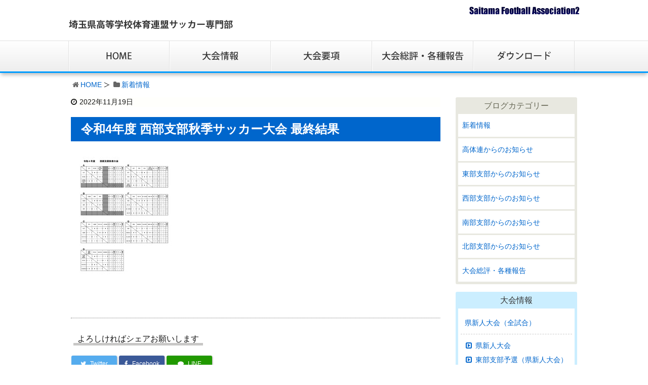

--- FILE ---
content_type: text/html; charset=UTF-8
request_url: https://www.sfa2.jp/16189/
body_size: 8038
content:
<!DOCTYPE html><html lang="ja"><head><meta charset="UTF-8" /><meta http-equiv="X-UA-Compatible" content="IE=edge" /><meta name="viewport" content="width=device-width, initial-scale=1, user-scalable=no" /><meta name="author" content="埼玉県高等学校体育連盟サッカー専門部" /><link type="text/css" media="all" href="https://www.sfa2.jp/wp-content/cache/autoptimize/css/autoptimize_95a95d6574c53f3a331ae04bffeb8025.css" rel="stylesheet" /><title>令和4年度 西部支部秋季サッカー大会 最終結果｜埼玉県高等学校体育連盟サッカー専門部</title><link rel="canonical" href="https://www.sfa2.jp/16189/" /> <script type="application/ld+json">{"@context":"http:\/\/schema.org","@type":"WebSite","@id":"#website","url":"https:\/\/www.sfa2.jp\/","name":"\u57fc\u7389\u770c\u9ad8\u7b49\u5b66\u6821\u4f53\u80b2\u9023\u76df\u30b5\u30c3\u30ab\u30fc\u5c02\u9580\u90e8","potentialAction":{"@type":"SearchAction","target":"https:\/\/www.sfa2.jp\/?s={search_term_string}","query-input":"required name=search_term_string"}}</script> <link rel="pingback" href="https://www.sfa2.jp/xmlrpc.php" /><link rel="alternate" type="application/rss+xml" title="埼玉県高等学校体育連盟サッカー専門部 RSS Feed" href="https://www.sfa2.jp/feed/" /><link rel="alternate" type="application/atom+xml" title="埼玉県高等学校体育連盟サッカー専門部 Atom Feed" href="https://www.sfa2.jp/feed/atom/" /><link rel="icon" href="https://www.sfa2.jp/wp-content/themes/wpthkch/images/favicon.ico" /><link rel="apple-touch-icon-precomposed" href="https://www.sfa2.jp/wp-content/themes/wpthkch/images/apple-touch-icon-precomposed.png" /> <noscript><link rel="stylesheet" id="async-css" href="//www.sfa2.jp/wp-content/themes/wpthk/style.async.min.css" media="all" /></noscript> <script src="//www.sfa2.jp/wp-includes/js/jquery/jquery.js"></script> <link rel="https://api.w.org/" href="https://www.sfa2.jp/wp-json/" /><link rel="alternate" type="application/json+oembed" href="https://www.sfa2.jp/wp-json/oembed/1.0/embed?url=https%3A%2F%2Fwww.sfa2.jp%2F16189%2F" /><link rel="alternate" type="text/xml+oembed" href="https://www.sfa2.jp/wp-json/oembed/1.0/embed?url=https%3A%2F%2Fwww.sfa2.jp%2F16189%2F&#038;format=xml" /> <script>//

					var sampling_active = 0;
					var sampling_rate   = 100;
					var do_request = false;

					if ( !sampling_active ) {
						do_request = true;
					} else {
						var num = Math.floor(Math.random() * sampling_rate) + 1;
						do_request = ( 1 === num );
					}

					if ( do_request ) {

						// Create XMLHttpRequest object and set variables
						var xhr = ( window.XMLHttpRequest )
						  ? new XMLHttpRequest()
						  : new ActiveXObject( "Microsoft.XMLHTTP" ),
						url = "https://www.sfa2.jp/wp-admin/admin-ajax.php",
						params = "action=update_views_ajax&token=c8d3188352&wpp_id=16189";
						// Set request method and target URL
						xhr.open( "POST", url, true );
						// Set request header
						xhr.setRequestHeader( "Content-type", "application/x-www-form-urlencoded" );
						// Hook into onreadystatechange
						xhr.onreadystatechange = function() {
							if ( 4 === xhr.readyState && 200 === xhr.status ) {
								if ( window.console && window.console.log ) {
									window.console.log( xhr.responseText );
								}
							}
						};
						// Send request
						xhr.send( params );

					}

				//</script> <script>window._wpemojiSettings = {"baseUrl":"https:\/\/s.w.org\/images\/core\/emoji\/72x72\/","ext":".png","source":{"concatemoji":"https:\/\/www.sfa2.jp\/wp-includes\/js\/wp-emoji-release.min.js"}};
			!function(a,b,c){function d(a){var c,d=b.createElement("canvas"),e=d.getContext&&d.getContext("2d");return e&&e.fillText?(e.textBaseline="top",e.font="600 32px Arial","flag"===a?(e.fillText(String.fromCharCode(55356,56806,55356,56826),0,0),d.toDataURL().length>3e3):"diversity"===a?(e.fillText(String.fromCharCode(55356,57221),0,0),c=e.getImageData(16,16,1,1).data.toString(),e.fillText(String.fromCharCode(55356,57221,55356,57343),0,0),c!==e.getImageData(16,16,1,1).data.toString()):("simple"===a?e.fillText(String.fromCharCode(55357,56835),0,0):e.fillText(String.fromCharCode(55356,57135),0,0),0!==e.getImageData(16,16,1,1).data[0])):!1}function e(a){var c=b.createElement("script");c.src=a,c.type="text/javascript",b.getElementsByTagName("head")[0].appendChild(c)}var f,g;c.supports={simple:d("simple"),flag:d("flag"),unicode8:d("unicode8"),diversity:d("diversity")},c.DOMReady=!1,c.readyCallback=function(){c.DOMReady=!0},c.supports.simple&&c.supports.flag&&c.supports.unicode8&&c.supports.diversity||(g=function(){c.readyCallback()},b.addEventListener?(b.addEventListener("DOMContentLoaded",g,!1),a.addEventListener("load",g,!1)):(a.attachEvent("onload",g),b.attachEvent("onreadystatechange",function(){"complete"===b.readyState&&c.readyCallback()})),f=c.source||{},f.concatemoji?e(f.concatemoji):f.wpemoji&&f.twemoji&&(e(f.twemoji),e(f.wpemoji)))}(window,document,window._wpemojiSettings);</script> </head><body class="single single-post postid-16189 single-format-standard"><div id="header"><header><div id="head-in"><div class="head-cover"><div class="info"><p id="site-logo"><a href="https://www.sfa2.jp/" rel="home"><img src="/img/default/logo.png" alt="埼玉県高等学校体育連盟サッカー専門部" /></a></p><div class="contact"><p class="pc-sub"><span><img src="/img/default/sfa.png" alt="Saitama Football Association2" /></span></p><p class="sp-sub"><a class="mobi-menu" href="#"><img height="70" src="/img/default/sp-menu.png" alt="メニュー" style="max-width:50px;" /></a></p></div></div></div><nav><div id="nav"><div id="gnavi"><div id="sidr" class="menu"><ul><li class="mobi-menu"><a class="mobi-menu" href="#">メニューを閉じる</a></li><li><a href="https://www.sfa2.jp/" data-label="HOME"><img width="200" height="60" alt="HOME" src="/img/default/home.png" /></a></li><li><span data-label="大会情報"><img width="200" height="60" alt="大会情報" src="/img/default/delegate.png" /></span><ul><li><a href="https://www.sfa2.jp/category/u-18-all/">U-18リーグ</a><ul><li><a href="https://www.sfa2.jp/category/u-18-all/premiere/">プレミアリーグ</a></li><li><a href="https://www.sfa2.jp/category/u-18-all/prince/">プリンスリーグ関東</a></li><li><a href="https://www.sfa2.jp/category/u-18-all/s1/">S1リーグ</a></li><li><a href="https://www.sfa2.jp/category/u-18-all/s2a/">S2リーグ</a></li><li><a href="https://www.sfa2.jp/category/u-18-all/s2b/">S3リーグ</a></li><li><a href="https://www.sfa2.jp/category/u-18-all/u-18toubu/">東部支部リーグ</a></li><li><a href="https://www.sfa2.jp/category/u-18-all/u-18seibu/">西部支部リーグ</a></li><li><a href="https://www.sfa2.jp/category/u-18-all/u-18nanbu/">南部支部リーグ</a></li><li><a href="https://www.sfa2.jp/category/u-18-all/u-18hokubu/">北部支部リーグ</a></li></ul></li><li><a href="https://www.sfa2.jp/category/u-16-all/">U-16リーグ</a><ul><li><a href="https://www.sfa2.jp/category/u-16-all/league1/">1部リーグ</a></li><li><a href="https://www.sfa2.jp/category/u-16-all/league2a/">2部リーグA</a></li><li><a href="https://www.sfa2.jp/category/u-16-all/league2b/">2部リーグB</a></li><li><a href="https://www.sfa2.jp/category/u-16-all/u-16toubu/">東部支部リーグ</a></li><li><a href="https://www.sfa2.jp/category/u-16-all/u-16seibu/">西部支部リーグ</a></li><li><a href="https://www.sfa2.jp/category/u-16-all/u-16nanbu/">南部支部リーグ</a></li><li><a href="https://www.sfa2.jp/category/u-16-all/u-16hokubu/">北部支部リーグ</a></li></ul></li><li><a href="https://www.sfa2.jp/category/shinjin-all/shinjin/">県新人大会</a><ul><li><a href="https://www.sfa2.jp/category/shinjin-all/shinjin-toubu/">東部支部予選</a></li><li><a href="https://www.sfa2.jp/category/shinjin-all/shinjin-seibu/">西部支部予選</a></li><li><a href="https://www.sfa2.jp/category/shinjin-all/shinjin-nanbu/">南部支部予選</a></li><li><a href="https://www.sfa2.jp/category/shinjin-all/shinjin-hokubu/">北部支部予選</a></li></ul></li><li><a href="https://www.sfa2.jp/category/kanto-all/kanto/">関東高校サッカー大会</a><ul><li><a href="https://www.sfa2.jp/category/kanto-all/kanto-yosen/">関東大会県予選</a></li></ul></li><li><a href="https://www.sfa2.jp/category/soutai-all/soutai/">全国高校総体</a><ul><li><a href="https://www.sfa2.jp/category/soutai-all/soutai-ken/">総体県予選</a></li><li><a href="https://www.sfa2.jp/category/soutai-all/soutai-toubu/">東部支部予選</a></li><li><a href="https://www.sfa2.jp/category/soutai-all/soutai-seibu/">西部支部予選</a></li><li><a href="https://www.sfa2.jp/category/soutai-all/soutai-nanbu/">南部支部予選</a></li><li><a href="https://www.sfa2.jp/category/soutai-all/soutai-hokubu/">北部支部予選</a></li></ul></li><li><a href="https://www.sfa2.jp/category/sensyuken-all/sensyuken/">全国高校選手権大会</a><ul><li><a href="https://www.sfa2.jp/category/sensyuken-all/sensyuken-1/">選手権大会一次予選</a></li><li><a href="https://www.sfa2.jp/category/sensyuken-all/sensyuken-2/">選手権大会二次予選</a></li></ul></li></ul></li><li><a href="https://www.sfa2.jp/result/" data-label="大会概要"><img width="200" height="60" alt="大会概要" src="/img/default/result.png" /></a></li><li><a href="https://www.sfa2.jp/category/report/" data-label="大会総評・各種報告"><img width="200" height="60" alt="大会総評・各種報告" src="/img/default/report.png" /></a></li><li><a href="https://www.sfa2.jp/download/" data-label="ダウンロード"><img width="200" height="60" alt="ダウンロード" src="/img/default/download.png" /></a></li></ul></div></div></div></nav></div></header></div><div class="container"><div id="breadcrumb"><ol><li class="first"><i class="fa fa-home fa-fw"></i><a href="https://www.sfa2.jp/">HOME</a></li><li><i class="fa fa-folder fa-fw"></i><a href="https://www.sfa2.jp/category/topics/">新着情報</a></li></ol></div> <script type="application/ld+json">{
  "@context": "http://schema.org",
  "@type": "BreadcrumbList",
  "itemListElement":
  [
    {
      "@type": "ListItem",
      "position": 1,
      "item":
      {
        "@id": "https://www.sfa2.jp/",
        "name": "HOME"
      }
    }
                          ,{
        "@type": "ListItem",
        "position": 2,
        "item":
        {
          "@id": "https://www.sfa2.jp/category/topics/",
          "name": "新着情報"
        }
      }
    ]
}</script> <div id="primary" class="clearfix"><div id="main"><main><div id="contents"><div id="core" class="pcore"><article><div id="post-16189" class="post post-16189 type-post status-publish format-standard category-topics category-seibu-info"><p class="meta"><i class="fa fa-clock-o"></i><span class="date published"><time class="entry-date updated" datetime="2022-11-19T19:00:18+00:00">2022年11月19日</time></span></p><h1 class="entry-title">令和4年度 西部支部秋季サッカー大会 最終結果</h1><p class="txt-c"><a href="" rel="lightbox"></a></p><p><a class="link-to-pdf" title="R4秋季大会最終結果" href="https://www.sfa2.jp/wp-content/uploads/2022/11/597eaca8593c436f75fdc022598f3b60.pdf" target="_blank" rel="attachment wp-att-16556"><img class="alignnone size-medium wp-image-16557 thumb-of-pdf" src="https://www.sfa2.jp/wp-content/uploads/2022/11/597eaca8593c436f75fdc022598f3b60-pdf-medium.jpg" alt="R4秋季大会最終結果のサムネイル" width="212" height="300" srcset="https://www.sfa2.jp/wp-content/uploads/2022/11/597eaca8593c436f75fdc022598f3b60-pdf-medium.jpg 212w, https://www.sfa2.jp/wp-content/uploads/2022/11/597eaca8593c436f75fdc022598f3b60-pdf.jpg 724w, https://www.sfa2.jp/wp-content/uploads/2022/11/597eaca8593c436f75fdc022598f3b60-pdf-thumb530.jpg 375w, https://www.sfa2.jp/wp-content/uploads/2022/11/597eaca8593c436f75fdc022598f3b60-pdf-thumb565.jpg 399w, https://www.sfa2.jp/wp-content/uploads/2022/11/597eaca8593c436f75fdc022598f3b60-pdf-thumb710.jpg 502w, https://www.sfa2.jp/wp-content/uploads/2022/11/597eaca8593c436f75fdc022598f3b60-pdf-thumb725.jpg 513w" sizes="(max-width: 212px) 100vw, 212px" /></a></p><div class="clearfix"></div><hr /></div><h2 class="sns-msg">よろしければシェアお願いします</h2><aside><div id="sns-bottoms"><div class="sns-c"><ul class="snsb clearfix"><li class="twitter"><a href="https://twitter.com/share?text=%E4%BB%A4%E5%92%8C4%E5%B9%B4%E5%BA%A6%20%E8%A5%BF%E9%83%A8%E6%94%AF%E9%83%A8%E7%A7%8B%E5%AD%A3%E3%82%B5%E3%83%83%E3%82%AB%E3%83%BC%E5%A4%A7%E4%BC%9A%20%E6%9C%80%E7%B5%82%E7%B5%90%E6%9E%9C%EF%BD%9C%E5%9F%BC%E7%8E%89%E7%9C%8C%E9%AB%98%E7%AD%89%E5%AD%A6%E6%A0%A1%E4%BD%93%E8%82%B2%E9%80%A3%E7%9B%9F%E3%82%B5%E3%83%83%E3%82%AB%E3%83%BC%E5%B0%82%E9%96%80%E9%83%A8&amp;url=https://www.sfa2.jp/16189/" title="Tweet" target="blank" rel="nofollow"><i class="fa fa-twitter">&nbsp;</i><span class="snsname">Twitter</span></a></li><li class="facebook"><a href="https://www.facebook.com/sharer/sharer.php?u=https://www.sfa2.jp/16189/&amp;t=%E4%BB%A4%E5%92%8C4%E5%B9%B4%E5%BA%A6%20%E8%A5%BF%E9%83%A8%E6%94%AF%E9%83%A8%E7%A7%8B%E5%AD%A3%E3%82%B5%E3%83%83%E3%82%AB%E3%83%BC%E5%A4%A7%E4%BC%9A%20%E6%9C%80%E7%B5%82%E7%B5%90%E6%9E%9C%EF%BD%9C%E5%9F%BC%E7%8E%89%E7%9C%8C%E9%AB%98%E7%AD%89%E5%AD%A6%E6%A0%A1%E4%BD%93%E8%82%B2%E9%80%A3%E7%9B%9F%E3%82%B5%E3%83%83%E3%82%AB%E3%83%BC%E5%B0%82%E9%96%80%E9%83%A8" title="Share on Facebook" target="blank" rel="nofollow"><i class="fa fa-facebook">&nbsp;</i><span class="snsname">Facebook</span></a></li><li class="line"><a href="https://line.me/R/msg/text/?%E4%BB%A4%E5%92%8C4%E5%B9%B4%E5%BA%A6%20%E8%A5%BF%E9%83%A8%E6%94%AF%E9%83%A8%E7%A7%8B%E5%AD%A3%E3%82%B5%E3%83%83%E3%82%AB%E3%83%BC%E5%A4%A7%E4%BC%9A%20%E6%9C%80%E7%B5%82%E7%B5%90%E6%9E%9C%EF%BD%9C%E5%9F%BC%E7%8E%89%E7%9C%8C%E9%AB%98%E7%AD%89%E5%AD%A6%E6%A0%A1%E4%BD%93%E8%82%B2%E9%80%A3%E7%9B%9F%E3%82%B5%E3%83%83%E3%82%AB%E3%83%BC%E5%B0%82%E9%96%80%E9%83%A8%0Ahttps://www.sfa2.jp/16189/" target="_blank"><i class="fa fa-comment" aria-hidden="true">&nbsp;</i><span class="snsname">LINE</span></a></li></ul><div class="clearfix"></div></div></div></aside><div class="pnavi"><div class="next"><a href="https://www.sfa2.jp/16565/" rel="next"><div class="no-img-next"><i class="fa fa-sticky-note-o"></i></div><div class="ntitle">U16 埼玉県南部支部サッカーリーグ2022 Aリーグ ※結果更新</div><div class="next-arrow"><i class="fa fa-arrow-right pull-right"></i>Next</div></a></div><div class="prev"><a href="https://www.sfa2.jp/16552/" rel="prev"><div class="no-img-prev"><i class="fa fa-file-text-o"></i></div><div class="ptitle">令和４年度　北部支部秋季大会　途中結果</div><div class="prev-arrow"><i class="fa fa-arrow-left pull-left"></i>Prev</div></a></div></div><p class="txt-r"><a href="https://www.sfa2.jp/date/2022/11/">2022年11月に投稿した埼玉県高等学校体育連盟サッカー専門部の記事一覧</a></p><div id="trackback"><h3 class="tb"><i class="fa fa-reply-all"></i>この記事のトラックバックURL</h3> <input type="text" name="trackback_url" size="60" value="https://www.sfa2.jp/16189/trackback/" readonly="readonly" class="trackback-url" tabindex="0" accesskey="t" /></div></article></div></div></main></div><div class="sidebar"><div id="side"><aside><div id="side-fixed"><div id="text-15" class="widget widget_text"><div class="textwidget"><div class="s-blog"><h3>ブログカテゴリー</h3><ul><li class="cat-item cat-item-1"><a href="https://www.sfa2.jp/category/topics/" >新着情報</a></li><li class="cat-item cat-item-6"><a href="https://www.sfa2.jp/category/sfa2-info/" >高体連からのお知らせ</a></li><li class="cat-item cat-item-8"><a href="https://www.sfa2.jp/category/toubu-info/" >東部支部からのお知らせ</a></li><li class="cat-item cat-item-710"><a href="https://www.sfa2.jp/category/seibu-info/" >西部支部からのお知らせ</a></li><li class="cat-item cat-item-711"><a href="https://www.sfa2.jp/category/nanbu-info/" >南部支部からのお知らせ</a></li><li class="cat-item cat-item-712"><a href="https://www.sfa2.jp/category/hokubu-info/" >北部支部からのお知らせ</a></li><li class="cat-item cat-item-713"><a href="https://www.sfa2.jp/category/report/" >大会総評・各種報告</a></li></ul></div></div></div><div id="text-19" class="widget widget_text"><div class="textwidget"><div class="s-blog s-tournament"><h3>大会情報</h3><ul><li class="cat-item cat-item-753"><a href="https://www.sfa2.jp/category/shinjin-all/" >県新人大会（全試合）</a><ul class='children'><li class="cat-item cat-item-720"><a href="https://www.sfa2.jp/category/shinjin-all/shinjin/" >県新人大会</a></li><li class="cat-item cat-item-721"><a href="https://www.sfa2.jp/category/shinjin-all/shinjin-toubu/" >東部支部予選（県新人大会）</a></li><li class="cat-item cat-item-722"><a href="https://www.sfa2.jp/category/shinjin-all/shinjin-seibu/" >西部支部予選（県新人大会）</a></li><li class="cat-item cat-item-723"><a href="https://www.sfa2.jp/category/shinjin-all/shinjin-nanbu/" >南部支部予選（県新人大会）</a></li><li class="cat-item cat-item-724"><a href="https://www.sfa2.jp/category/shinjin-all/shinjin-hokubu/" >北部支部予選（県新人大会）</a></li></ul></li><li class="cat-item cat-item-754"><a href="https://www.sfa2.jp/category/kanto-all/" >関東大会（全試合）</a><ul class='children'><li class="cat-item cat-item-725"><a href="https://www.sfa2.jp/category/kanto-all/kanto/" >関東大会</a></li><li class="cat-item cat-item-726"><a href="https://www.sfa2.jp/category/kanto-all/kanto-yosen/" >関東大会県予選</a></li></ul></li><li class="cat-item cat-item-755"><a href="https://www.sfa2.jp/category/sensyuken-all/" >全国高校選手権大会（全試合）</a><ul class='children'><li class="cat-item cat-item-733"><a href="https://www.sfa2.jp/category/sensyuken-all/sensyuken/" >全国高校選手権大会</a></li><li class="cat-item cat-item-734"><a href="https://www.sfa2.jp/category/sensyuken-all/sensyuken-1/" >選手権大会一次予選</a></li><li class="cat-item cat-item-735"><a href="https://www.sfa2.jp/category/sensyuken-all/sensyuken-2/" >選手権大会二次予選</a></li></ul></li><li class="cat-item cat-item-756"><a href="https://www.sfa2.jp/category/soutai-all/" >全国高校総体（全試合）</a><ul class='children'><li class="cat-item cat-item-727"><a href="https://www.sfa2.jp/category/soutai-all/soutai/" >全国高校総体</a></li><li class="cat-item cat-item-728"><a href="https://www.sfa2.jp/category/soutai-all/soutai-ken/" >高校総体県予選</a></li><li class="cat-item cat-item-729"><a href="https://www.sfa2.jp/category/soutai-all/soutai-toubu/" >東部支部予選（総体）</a></li><li class="cat-item cat-item-730"><a href="https://www.sfa2.jp/category/soutai-all/soutai-seibu/" >西部支部予選（総体）</a></li><li class="cat-item cat-item-731"><a href="https://www.sfa2.jp/category/soutai-all/soutai-nanbu/" >南部支部予選（総体）</a></li><li class="cat-item cat-item-732"><a href="https://www.sfa2.jp/category/soutai-all/soutai-hokubu/" >北部支部予選（総体）</a></li></ul></li><li class="cat-item cat-item-757"><a href="https://www.sfa2.jp/category/u-18-all/" >U-18リーグ（全試合）</a><ul class='children'><li class="cat-item cat-item-736"><a href="https://www.sfa2.jp/category/u-18-all/premiere/" >プレミアリーグ</a></li><li class="cat-item cat-item-737"><a href="https://www.sfa2.jp/category/u-18-all/prince/" >プリンスリーグ関東</a></li><li class="cat-item cat-item-738"><a href="https://www.sfa2.jp/category/u-18-all/s1/" >S1リーグ</a></li><li class="cat-item cat-item-739"><a href="https://www.sfa2.jp/category/u-18-all/s2a/" >S2リーグ</a></li><li class="cat-item cat-item-740"><a href="https://www.sfa2.jp/category/u-18-all/s2b/" >S3リーグ</a></li><li class="cat-item cat-item-741"><a href="https://www.sfa2.jp/category/u-18-all/u-18toubu/" >東部支部リーグ（U-18）</a></li><li class="cat-item cat-item-742"><a href="https://www.sfa2.jp/category/u-18-all/u-18seibu/" >西部支部リーグ（U-18）</a></li><li class="cat-item cat-item-743"><a href="https://www.sfa2.jp/category/u-18-all/u-18nanbu/" >南部支部リーグ（U-18）</a></li><li class="cat-item cat-item-744"><a href="https://www.sfa2.jp/category/u-18-all/u-18hokubu/" >北部支部リーグ（U-18）</a></li></ul></li><li class="cat-item cat-item-745"><a href="https://www.sfa2.jp/category/u-16-all/" >U-16リーグ（全試合）</a><ul class='children'><li class="cat-item cat-item-746"><a href="https://www.sfa2.jp/category/u-16-all/league1/" >1部リーグ</a></li><li class="cat-item cat-item-747"><a href="https://www.sfa2.jp/category/u-16-all/league2a/" >2部リーグA</a></li><li class="cat-item cat-item-752"><a href="https://www.sfa2.jp/category/u-16-all/league2b/" >2部リーグB</a></li><li class="cat-item cat-item-748"><a href="https://www.sfa2.jp/category/u-16-all/u-16toubu/" >東部支部リーグ（U-16）</a></li><li class="cat-item cat-item-749"><a href="https://www.sfa2.jp/category/u-16-all/u-16seibu/" >西部支部リーグ（U-16）</a></li><li class="cat-item cat-item-750"><a href="https://www.sfa2.jp/category/u-16-all/u-16nanbu/" >南部支部リーグ（U-16）</a></li><li class="cat-item cat-item-751"><a href="https://www.sfa2.jp/category/u-16-all/u-16hokubu/" >北部支部リーグ（U-16）</a></li></ul></li></ul></div></div></div><div id="archives-2" class="widget widget_archive"><h3 class="side-title">アーカイブ</h3> <label class="screen-reader-text" for="archives-dropdown-2">アーカイブ</label> <select id="archives-dropdown-2" name="archive-dropdown" onchange='document.location.href=this.options[this.selectedIndex].value;'><option value="">月を選択</option><option value='https://www.sfa2.jp/date/2026/01/'> 2026年1月</option><option value='https://www.sfa2.jp/date/2025/12/'> 2025年12月</option><option value='https://www.sfa2.jp/date/2025/11/'> 2025年11月</option><option value='https://www.sfa2.jp/date/2025/10/'> 2025年10月</option><option value='https://www.sfa2.jp/date/2025/09/'> 2025年9月</option><option value='https://www.sfa2.jp/date/2025/08/'> 2025年8月</option><option value='https://www.sfa2.jp/date/2025/07/'> 2025年7月</option><option value='https://www.sfa2.jp/date/2025/06/'> 2025年6月</option><option value='https://www.sfa2.jp/date/2025/05/'> 2025年5月</option><option value='https://www.sfa2.jp/date/2025/04/'> 2025年4月</option><option value='https://www.sfa2.jp/date/2025/03/'> 2025年3月</option><option value='https://www.sfa2.jp/date/2025/02/'> 2025年2月</option><option value='https://www.sfa2.jp/date/2025/01/'> 2025年1月</option><option value='https://www.sfa2.jp/date/2024/12/'> 2024年12月</option><option value='https://www.sfa2.jp/date/2024/11/'> 2024年11月</option><option value='https://www.sfa2.jp/date/2024/10/'> 2024年10月</option><option value='https://www.sfa2.jp/date/2024/09/'> 2024年9月</option><option value='https://www.sfa2.jp/date/2024/08/'> 2024年8月</option><option value='https://www.sfa2.jp/date/2024/07/'> 2024年7月</option><option value='https://www.sfa2.jp/date/2024/06/'> 2024年6月</option><option value='https://www.sfa2.jp/date/2024/05/'> 2024年5月</option><option value='https://www.sfa2.jp/date/2024/04/'> 2024年4月</option><option value='https://www.sfa2.jp/date/2024/03/'> 2024年3月</option><option value='https://www.sfa2.jp/date/2024/02/'> 2024年2月</option><option value='https://www.sfa2.jp/date/2024/01/'> 2024年1月</option><option value='https://www.sfa2.jp/date/2023/12/'> 2023年12月</option><option value='https://www.sfa2.jp/date/2023/11/'> 2023年11月</option><option value='https://www.sfa2.jp/date/2023/10/'> 2023年10月</option><option value='https://www.sfa2.jp/date/2023/09/'> 2023年9月</option><option value='https://www.sfa2.jp/date/2023/08/'> 2023年8月</option><option value='https://www.sfa2.jp/date/2023/07/'> 2023年7月</option><option value='https://www.sfa2.jp/date/2023/06/'> 2023年6月</option><option value='https://www.sfa2.jp/date/2023/05/'> 2023年5月</option><option value='https://www.sfa2.jp/date/2023/04/'> 2023年4月</option><option value='https://www.sfa2.jp/date/2023/03/'> 2023年3月</option><option value='https://www.sfa2.jp/date/2023/02/'> 2023年2月</option><option value='https://www.sfa2.jp/date/2023/01/'> 2023年1月</option><option value='https://www.sfa2.jp/date/2022/12/'> 2022年12月</option><option value='https://www.sfa2.jp/date/2022/11/'> 2022年11月</option><option value='https://www.sfa2.jp/date/2022/10/'> 2022年10月</option><option value='https://www.sfa2.jp/date/2022/09/'> 2022年9月</option><option value='https://www.sfa2.jp/date/2022/08/'> 2022年8月</option><option value='https://www.sfa2.jp/date/2022/07/'> 2022年7月</option><option value='https://www.sfa2.jp/date/2022/06/'> 2022年6月</option><option value='https://www.sfa2.jp/date/2022/05/'> 2022年5月</option><option value='https://www.sfa2.jp/date/2022/04/'> 2022年4月</option><option value='https://www.sfa2.jp/date/2022/03/'> 2022年3月</option><option value='https://www.sfa2.jp/date/2022/02/'> 2022年2月</option><option value='https://www.sfa2.jp/date/2022/01/'> 2022年1月</option><option value='https://www.sfa2.jp/date/2021/12/'> 2021年12月</option><option value='https://www.sfa2.jp/date/2021/11/'> 2021年11月</option><option value='https://www.sfa2.jp/date/2021/10/'> 2021年10月</option><option value='https://www.sfa2.jp/date/2021/09/'> 2021年9月</option><option value='https://www.sfa2.jp/date/2021/08/'> 2021年8月</option><option value='https://www.sfa2.jp/date/2021/07/'> 2021年7月</option><option value='https://www.sfa2.jp/date/2021/06/'> 2021年6月</option><option value='https://www.sfa2.jp/date/2021/05/'> 2021年5月</option><option value='https://www.sfa2.jp/date/2021/04/'> 2021年4月</option><option value='https://www.sfa2.jp/date/2021/03/'> 2021年3月</option><option value='https://www.sfa2.jp/date/2021/01/'> 2021年1月</option><option value='https://www.sfa2.jp/date/2020/12/'> 2020年12月</option><option value='https://www.sfa2.jp/date/2020/11/'> 2020年11月</option><option value='https://www.sfa2.jp/date/2020/10/'> 2020年10月</option><option value='https://www.sfa2.jp/date/2020/09/'> 2020年9月</option><option value='https://www.sfa2.jp/date/2020/08/'> 2020年8月</option><option value='https://www.sfa2.jp/date/2020/05/'> 2020年5月</option><option value='https://www.sfa2.jp/date/2020/04/'> 2020年4月</option><option value='https://www.sfa2.jp/date/2020/03/'> 2020年3月</option><option value='https://www.sfa2.jp/date/2020/02/'> 2020年2月</option><option value='https://www.sfa2.jp/date/2020/01/'> 2020年1月</option><option value='https://www.sfa2.jp/date/2019/12/'> 2019年12月</option><option value='https://www.sfa2.jp/date/2019/11/'> 2019年11月</option><option value='https://www.sfa2.jp/date/2019/10/'> 2019年10月</option><option value='https://www.sfa2.jp/date/2019/09/'> 2019年9月</option><option value='https://www.sfa2.jp/date/2019/08/'> 2019年8月</option><option value='https://www.sfa2.jp/date/2019/07/'> 2019年7月</option><option value='https://www.sfa2.jp/date/2019/06/'> 2019年6月</option><option value='https://www.sfa2.jp/date/2019/05/'> 2019年5月</option><option value='https://www.sfa2.jp/date/2019/04/'> 2019年4月</option><option value='https://www.sfa2.jp/date/2019/03/'> 2019年3月</option><option value='https://www.sfa2.jp/date/2019/02/'> 2019年2月</option><option value='https://www.sfa2.jp/date/2019/01/'> 2019年1月</option><option value='https://www.sfa2.jp/date/2018/12/'> 2018年12月</option><option value='https://www.sfa2.jp/date/2018/11/'> 2018年11月</option><option value='https://www.sfa2.jp/date/2018/10/'> 2018年10月</option><option value='https://www.sfa2.jp/date/2018/09/'> 2018年9月</option><option value='https://www.sfa2.jp/date/2018/08/'> 2018年8月</option><option value='https://www.sfa2.jp/date/2018/07/'> 2018年7月</option><option value='https://www.sfa2.jp/date/2018/06/'> 2018年6月</option><option value='https://www.sfa2.jp/date/2018/05/'> 2018年5月</option><option value='https://www.sfa2.jp/date/2018/04/'> 2018年4月</option><option value='https://www.sfa2.jp/date/2018/03/'> 2018年3月</option><option value='https://www.sfa2.jp/date/2018/02/'> 2018年2月</option><option value='https://www.sfa2.jp/date/2018/01/'> 2018年1月</option><option value='https://www.sfa2.jp/date/2017/12/'> 2017年12月</option><option value='https://www.sfa2.jp/date/2017/11/'> 2017年11月</option><option value='https://www.sfa2.jp/date/2017/10/'> 2017年10月</option><option value='https://www.sfa2.jp/date/2017/08/'> 2017年8月</option><option value='https://www.sfa2.jp/date/2017/07/'> 2017年7月</option><option value='https://www.sfa2.jp/date/2017/06/'> 2017年6月</option><option value='https://www.sfa2.jp/date/2017/05/'> 2017年5月</option><option value='https://www.sfa2.jp/date/2017/04/'> 2017年4月</option><option value='https://www.sfa2.jp/date/2017/02/'> 2017年2月</option><option value='https://www.sfa2.jp/date/2017/01/'> 2017年1月</option><option value='https://www.sfa2.jp/date/2016/11/'> 2016年11月</option><option value='https://www.sfa2.jp/date/2016/08/'> 2016年8月</option> </select></div></div></aside></div></div></div><div class="clearfix"></div></div><div id="footer"><footer><div id="foot-in"><ul class="tree"><li> <span class="bough">埼玉県高体育連サッカー専門部</span><ul><li><a href="https://www.sfa2.jp/">HOME</a></li><li><a href="https://www.sfa2.jp/about/">サイトについて</a></li><li><a href="https://www.sfa2.jp/record/">栄光の記録</a></li><li><a href="https://www.sfa2.jp/contract/">利用規約</a></li><li><a href="https://www.sfa2.jp/policy/">プライバシーポリシー</a></li><li><a href="https://www.sfa2.jp/form/">お問い合わせ</a></li><li><a href="https://www.sfa2.jp/qa/">よくある質問</a></li><li><a href="https://www.sfa2.jp/site/">関連サイト（リンク）</a></li><li><a href="https://www.sfa2.jp/sitemap/">サイトマップ</a></li></ul> <span class="bough">大会要項・総評・各種報告</span><ul><li><a href="https://www.sfa2.jp/result/">大会要項</a></li><li><a href="https://www.sfa2.jp/category/report/">大会総評・各種報告</a></li></ul> <span class="bough">各支部情報</span><ul><li><a href="https://www.sfa2.jp/east/">東部支部</a></li><li><a href="https://www.sfa2.jp/west/">西部支部</a></li><li><a href="https://www.sfa2.jp/south/">南部支部</a></li><li><a href="https://www.sfa2.jp/north/">北部支部</a></li></ul></li><li> <span class="bough">大会情報</span><ul><li class="cat-item cat-item-753"><a href="https://www.sfa2.jp/category/shinjin-all/" >県新人大会（全試合）</a><ul class="children"><li class="cat-item cat-item-720"><a href="https://www.sfa2.jp/category/shinjin-all/shinjin/" >県新人大会</a></li><li class="cat-item cat-item-721"><a href="https://www.sfa2.jp/category/shinjin-all/shinjin-toubu/" >東部支部予選（県新人大会）</a></li><li class="cat-item cat-item-722"><a href="https://www.sfa2.jp/category/shinjin-all/shinjin-seibu/" >西部支部予選（県新人大会）</a></li><li class="cat-item cat-item-723"><a href="https://www.sfa2.jp/category/shinjin-all/shinjin-nanbu/" >南部支部予選（県新人大会）</a></li><li class="cat-item cat-item-724"><a href="https://www.sfa2.jp/category/shinjin-all/shinjin-hokubu/" >北部支部予選（県新人大会）</a></li></ul></li><li class="cat-item cat-item-754"><a href="https://www.sfa2.jp/category/kanto-all/" >関東大会（全試合）</a><ul class="children"><li class="cat-item cat-item-725"><a href="https://www.sfa2.jp/category/kanto-all/kanto/" >関東大会</a></li><li class="cat-item cat-item-726"><a href="https://www.sfa2.jp/category/kanto-all/kanto-yosen/" >関東大会県予選</a></li></ul></li><li class="cat-item cat-item-755"><a href="https://www.sfa2.jp/category/sensyuken-all/" >全国高校選手権大会（全試合）</a><ul class="children"><li class="cat-item cat-item-733"><a href="https://www.sfa2.jp/category/sensyuken-all/sensyuken/" >全国高校選手権大会</a></li><li class="cat-item cat-item-734"><a href="https://www.sfa2.jp/category/sensyuken-all/sensyuken-1/" >選手権大会一次予選</a></li><li class="cat-item cat-item-735"><a href="https://www.sfa2.jp/category/sensyuken-all/sensyuken-2/" >選手権大会二次予選</a></li></ul></li><li class="cat-item cat-item-756"><a href="https://www.sfa2.jp/category/soutai-all/" >全国高校総体（全試合）</a><ul class="children"><li class="cat-item cat-item-727"><a href="https://www.sfa2.jp/category/soutai-all/soutai/" >全国高校総体</a></li><li class="cat-item cat-item-728"><a href="https://www.sfa2.jp/category/soutai-all/soutai-ken/" >高校総体県予選</a></li><li class="cat-item cat-item-729"><a href="https://www.sfa2.jp/category/soutai-all/soutai-toubu/" >東部支部予選（総体）</a></li><li class="cat-item cat-item-730"><a href="https://www.sfa2.jp/category/soutai-all/soutai-seibu/" >西部支部予選（総体）</a></li><li class="cat-item cat-item-731"><a href="https://www.sfa2.jp/category/soutai-all/soutai-nanbu/" >南部支部予選（総体）</a></li><li class="cat-item cat-item-732"><a href="https://www.sfa2.jp/category/soutai-all/soutai-hokubu/" >北部支部予選（総体）</a></li></ul></li></ul></li><li> <span class="bough">リーグ情報</span><ul><li class="cat-item cat-item-757"><a href="https://www.sfa2.jp/category/u-18-all/" >U-18リーグ（全試合）</a><ul class="children"><li class="cat-item cat-item-736"><a href="https://www.sfa2.jp/category/u-18-all/premiere/" >プレミアリーグ</a></li><li class="cat-item cat-item-737"><a href="https://www.sfa2.jp/category/u-18-all/prince/" >プリンスリーグ関東</a></li><li class="cat-item cat-item-738"><a href="https://www.sfa2.jp/category/u-18-all/s1/" >S1リーグ</a></li><li class="cat-item cat-item-739"><a href="https://www.sfa2.jp/category/u-18-all/s2a/" >S2リーグ</a></li><li class="cat-item cat-item-740"><a href="https://www.sfa2.jp/category/u-18-all/s2b/" >S3リーグ</a></li><li class="cat-item cat-item-741"><a href="https://www.sfa2.jp/category/u-18-all/u-18toubu/" >東部支部リーグ（U-18）</a></li><li class="cat-item cat-item-742"><a href="https://www.sfa2.jp/category/u-18-all/u-18seibu/" >西部支部リーグ（U-18）</a></li><li class="cat-item cat-item-743"><a href="https://www.sfa2.jp/category/u-18-all/u-18nanbu/" >南部支部リーグ（U-18）</a></li><li class="cat-item cat-item-744"><a href="https://www.sfa2.jp/category/u-18-all/u-18hokubu/" >北部支部リーグ（U-18）</a></li></ul></li><li class="cat-item cat-item-745"><a href="https://www.sfa2.jp/category/u-16-all/" >U-16リーグ（全試合）</a><ul class="children"><li class="cat-item cat-item-746"><a href="https://www.sfa2.jp/category/u-16-all/league1/" >1部リーグ</a></li><li class="cat-item cat-item-747"><a href="https://www.sfa2.jp/category/u-16-all/league2a/" >2部リーグA</a></li><li class="cat-item cat-item-752"><a href="https://www.sfa2.jp/category/u-16-all/league2b/" >2部リーグB</a></li><li class="cat-item cat-item-748"><a href="https://www.sfa2.jp/category/u-16-all/u-16toubu/" >東部支部リーグ（U-16）</a></li><li class="cat-item cat-item-749"><a href="https://www.sfa2.jp/category/u-16-all/u-16seibu/" >西部支部リーグ（U-16）</a></li><li class="cat-item cat-item-750"><a href="https://www.sfa2.jp/category/u-16-all/u-16nanbu/" >南部支部リーグ（U-16）</a></li><li class="cat-item cat-item-751"><a href="https://www.sfa2.jp/category/u-16-all/u-16hokubu/" >北部支部リーグ（U-16）</a></li></ul></li></ul></li><li> <span class="bough">その他</span><ul><li><a href="https://www.sfa2.jp/download/">ダウンロード</a></li><li><a href="https://www.sfa2.jp/rule/">競技規則（ルール）</a></li><li><a href="https://www.sfa2.jp/access/">会場案内</a></li></ul> <span class="bough">各種お知らせ</span><ul><li class="cat-item cat-item-1"><a href="https://www.sfa2.jp/category/topics/" >新着情報</a></li><li class="cat-item cat-item-6"><a href="https://www.sfa2.jp/category/sfa2-info/" >高体連からのお知らせ</a></li><li class="cat-item cat-item-8"><a href="https://www.sfa2.jp/category/toubu-info/" >東部支部からのお知らせ</a></li><li class="cat-item cat-item-710"><a href="https://www.sfa2.jp/category/seibu-info/" >西部支部からのお知らせ</a></li><li class="cat-item cat-item-711"><a href="https://www.sfa2.jp/category/nanbu-info/" >南部支部からのお知らせ</a></li><li class="cat-item cat-item-712"><a href="https://www.sfa2.jp/category/hokubu-info/" >北部支部からのお知らせ</a></li></ul><div class="ssl"> <img src="/img/default/positivessl.png" alt="Positive SSL">お客様の個人情報を安全に送受信する為にSSL暗号化通信を利用し第三者によるデータの改ざんや盗用を防いでいます。</div></li></ul><p class="copy">Copyright&copy;埼玉県高等学校体育連盟サッカー専門部 All Rights Reserved.</p></div></footer></div><div id="page-top"><i class="fa fa-caret-square-o-up"></i><span class="ptop"> PAGE TOP</span></div> <script>jQuery(function($){
    var w = $(window).width();
    var x = 730;
    if (w < x) {
      $(document).ready(function(){
        $(".bough").click(function(){
          $(this).next("ul").toggle("slow");
          if($(this).is(".open")){
            $(this).removeClass("open");
          }else{
            $(this).addClass("open")
          }
        })
      });
      $(".bough").next("ul").hide();
    }
});</script> <script>(function () {
var acclog_cgi_url = "/cgi/acc/acclog.cgi";
create_beacon();
function create_beacon() {
	var img = document.createElement("img");
	img.src = acclog_cgi_url + "?referrer=" + document.referrer + "&width=" + screen.width + "&height=" + screen.height + "&color=" + screen.colorDepth + "&epoch=" + new Date().getTime();
}
})();</script>  <script async src="https://www.googletagmanager.com/gtag/js?id=UA-101714516-9"></script> <script>window.dataLayer = window.dataLayer || [];
  function gtag(){dataLayer.push(arguments);}
  gtag("js", new Date());

  gtag("config", "UA-101714516-9");</script> <script>var JQLBSettings = {"fitToScreen":"1","resizeSpeed":"400","displayDownloadLink":"0","navbarOnTop":"0","loopImages":"","resizeCenter":"","marginSize":"0","linkTarget":"","help":"","prevLinkTitle":"previous image","nextLinkTitle":"next image","prevLinkText":"\u00ab Previous","nextLinkText":"Next \u00bb","closeTitle":"close image gallery","image":"Image ","of":" of ","download":"Download","jqlb_overlay_opacity":"80","jqlb_overlay_color":"#000000","jqlb_overlay_close":"1","jqlb_border_width":"10","jqlb_border_color":"#ffffff","jqlb_border_radius":"0","jqlb_image_info_background_transparency":"100","jqlb_image_info_bg_color":"#ffffff","jqlb_image_info_text_color":"#000000","jqlb_image_info_text_fontsize":"10","jqlb_show_text_for_image":"1","jqlb_next_image_title":"next image","jqlb_previous_image_title":"previous image","jqlb_next_button_image":"https:\/\/www.sfa2.jp\/wp-content\/plugins\/wp-lightbox-2\/styles\/images\/next.gif","jqlb_previous_button_image":"https:\/\/www.sfa2.jp\/wp-content\/plugins\/wp-lightbox-2\/styles\/images\/prev.gif","jqlb_maximum_width":"","jqlb_maximum_height":"","jqlb_show_close_button":"1","jqlb_close_image_title":"close image gallery","jqlb_close_image_max_heght":"22","jqlb_image_for_close_lightbox":"https:\/\/www.sfa2.jp\/wp-content\/plugins\/wp-lightbox-2\/styles\/images\/closelabel.gif","jqlb_keyboard_navigation":"1","jqlb_popup_size_fix":"0"};</script> <script type="text/javascript" defer src="https://www.sfa2.jp/wp-content/cache/autoptimize/js/autoptimize_3aaf5d2d8cf6d4ccea48bc7d18dd5f64.js"></script></body></html><!-- WP Fastest Cache file was created in 0.18605303764343 seconds, on 14-01-26 7:24:39 -->